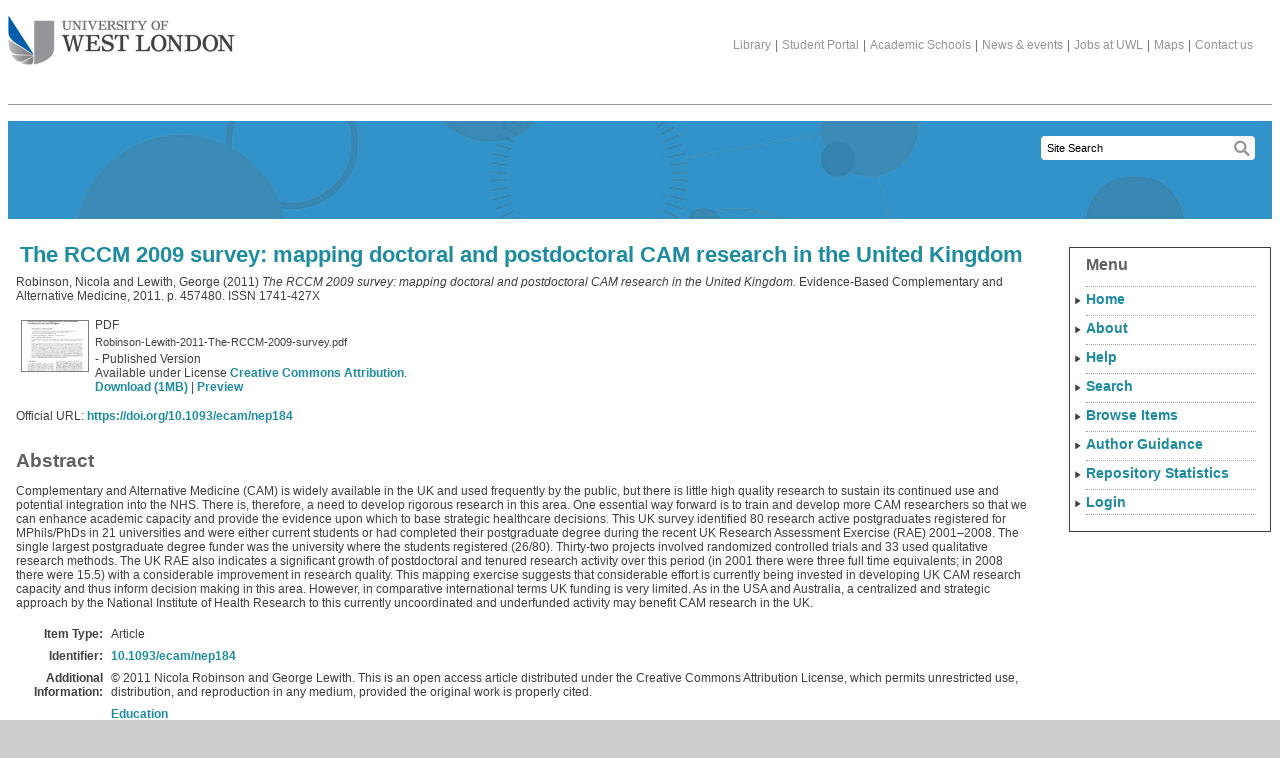

--- FILE ---
content_type: text/html; charset=utf-8
request_url: https://repository.uwl.ac.uk/id/eprint/3374/
body_size: 42751
content:
<!DOCTYPE html>
<html xmlns="http://www.w3.org/1999/xhtml">
	<head>
	<title> The RCCM 2009 survey: mapping doctoral and postdoctoral CAM research in the United Kingdom  - UWL Repository</title>
	

	<script type="text/javascript" src="/javascript/zzz_jquery-1.7.1.min.js"><!-- padder --></script>
	<script type="text/javascript" src="/javascript/zzz_menu_toggle.js"><!-- padder --></script>

	<link rel="icon" href="/favicon.ico" type="image/x-icon" />
	<link rel="shortcut icon" href="/favicon.ico" type="image/x-icon" />

	<meta name="eprints.eprintid" content="3374" />
<meta name="eprints.rev_number" content="14" />
<meta name="eprints.eprint_status" content="archive" />
<meta name="eprints.userid" content="3236" />
<meta name="eprints.dir" content="disk0/00/00/33/74" />
<meta name="eprints.lastmod" content="2024-11-04 12:07:12" />
<meta name="eprints.status_changed" content="2017-06-01 12:28:42" />
<meta name="eprints.type" content="article" />
<meta name="eprints.metadata_visibility" content="show" />
<meta name="eprints.creators_name" content="Robinson, Nicola" />
<meta name="eprints.creators_name" content="Lewith, George" />
<meta name="eprints.title" content="The RCCM 2009 survey: mapping doctoral and postdoctoral CAM research in the United Kingdom" />
<meta name="eprints.ispublished" content="pub" />
<meta name="eprints.subjects" content="Education" />
<meta name="eprints.subjects" content="Higher-education" />
<meta name="eprints.subjects" content="social" />
<meta name="eprints.divisions" content="sch_human_sciences" />
<meta name="eprints.note" content="© 2011 Nicola Robinson and George Lewith. This is an open access article distributed under the Creative Commons Attribution License, which permits unrestricted use, distribution, and reproduction in any medium, provided the original work is properly cited." />
<meta name="eprints.abstract" content="Complementary and Alternative Medicine (CAM) is widely available in the UK and used frequently by the public, but there is little high quality research to sustain its continued use and potential integration into the NHS. There is, therefore, a need to develop rigorous research in this area. One essential way forward is to train and develop more CAM researchers so that we can enhance academic capacity and provide the evidence upon which to base strategic healthcare decisions. This UK survey identified 80 research active postgraduates registered for MPhils/PhDs in 21 universities and were either current students or had completed their postgraduate degree during the recent UK Research Assessment Exercise (RAE) 2001–2008. The single largest postgraduate degree funder was the university where the students registered (26/80). Thirty-two projects involved randomized controlled trials and 33 used qualitative research methods. The UK RAE also indicates a significant growth of postdoctoral and tenured research activity over this period (in 2001 there were three full time equivalents; in 2008 there were 15.5) with a considerable improvement in research quality. This mapping exercise suggests that considerable effort is currently being invested in developing UK CAM research capacity and thus inform decision making in this area. However, in comparative international terms UK funding is very limited. As in the USA and Australia, a centralized and strategic approach by the National Institute of Health Research to this currently uncoordinated and underfunded activity may benefit CAM research in the UK." />
<meta name="eprints.date" content="2011" />
<meta name="eprints.date_type" content="published" />
<meta name="eprints.publisher" content="Hindawi" />
<meta name="eprints.id_number" content="10.1093/ecam/nep184" />
<meta name="eprints.eissn" content="1741-4288" />
<meta name="eprints.official_url" content="https://doi.org/10.1093/ecam/nep184" />
<meta name="eprints.output_type" content="research" />
<meta name="eprints.full_text_status" content="public" />
<meta name="eprints.publication" content="Evidence-Based Complementary and Alternative Medicine" />
<meta name="eprints.volume" content="2011" />
<meta name="eprints.pagerange" content="457480" />
<meta name="eprints.refereed" content="TRUE" />
<meta name="eprints.issn" content="1741-427X" />
<meta name="eprints.coversheets_dirty" content="FALSE" />
<meta name="eprints.datestamp" content="2017-06-01 12:28:42" />
<meta name="eprints.article_type" content="vor" />
<meta name="eprints.dates_date" content="2011" />
<meta name="eprints.dates_date" content="2009-10-15" />
<meta name="eprints.dates_date_type" content="published" />
<meta name="eprints.dates_date_type" content="accepted" />
<meta name="eprints.hoa_compliant" content="501" />
<meta name="eprints.hoa_date_acc" content="2009-10-15" />
<meta name="eprints.hoa_date_pub" content="2011" />
<meta name="eprints.hoa_date_fcd" content="2017-06-01" />
<meta name="eprints.hoa_date_foa" content="2017-06-01" />
<meta name="eprints.hoa_version_fcd" content="VoR" />
<meta name="eprints.hoa_exclude" content="FALSE" />
<meta name="eprints.citation" content="  Robinson, Nicola and Lewith, George  (2011) The RCCM 2009 survey: mapping doctoral and postdoctoral CAM research in the United Kingdom.  Evidence-Based Complementary and Alternative Medicine, 2011.  p. 457480.  ISSN 1741-427X     " />
<meta name="eprints.document_url" content="https://repository.uwl.ac.uk/id/eprint/3374/1/Robinson-Lewith-2011-The-RCCM-2009-survey.pdf" />
<link href="http://purl.org/DC/elements/1.0/" rel="schema.DC" />
<meta name="DC.relation" content="https://repository.uwl.ac.uk/id/eprint/3374/" />
<meta name="DC.title" content="The RCCM 2009 survey: mapping doctoral and postdoctoral CAM research in the United Kingdom" />
<meta name="DC.creator" content="Robinson, Nicola" />
<meta name="DC.creator" content="Lewith, George" />
<meta name="DC.subject" content="Education" />
<meta name="DC.subject" content="Higher education" />
<meta name="DC.subject" content="Social sciences" />
<meta name="DC.description" content="Complementary and Alternative Medicine (CAM) is widely available in the UK and used frequently by the public, but there is little high quality research to sustain its continued use and potential integration into the NHS. There is, therefore, a need to develop rigorous research in this area. One essential way forward is to train and develop more CAM researchers so that we can enhance academic capacity and provide the evidence upon which to base strategic healthcare decisions. This UK survey identified 80 research active postgraduates registered for MPhils/PhDs in 21 universities and were either current students or had completed their postgraduate degree during the recent UK Research Assessment Exercise (RAE) 2001–2008. The single largest postgraduate degree funder was the university where the students registered (26/80). Thirty-two projects involved randomized controlled trials and 33 used qualitative research methods. The UK RAE also indicates a significant growth of postdoctoral and tenured research activity over this period (in 2001 there were three full time equivalents; in 2008 there were 15.5) with a considerable improvement in research quality. This mapping exercise suggests that considerable effort is currently being invested in developing UK CAM research capacity and thus inform decision making in this area. However, in comparative international terms UK funding is very limited. As in the USA and Australia, a centralized and strategic approach by the National Institute of Health Research to this currently uncoordinated and underfunded activity may benefit CAM research in the UK." />
<meta name="DC.publisher" content="Hindawi" />
<meta name="DC.date" content="2011" />
<meta name="DC.type" content="Article" />
<meta name="DC.type" content="PeerReviewed" />
<meta name="DC.format" content="application/pdf" />
<meta name="DC.language" content="en" />
<meta name="DC.rights" content="cc_by" />
<meta name="DC.identifier" content="https://repository.uwl.ac.uk/id/eprint/3374/1/Robinson-Lewith-2011-The-RCCM-2009-survey.pdf" />
<meta name="DC.identifier" content="  Robinson, Nicola and Lewith, George  (2011) The RCCM 2009 survey: mapping doctoral and postdoctoral CAM research in the United Kingdom.  Evidence-Based Complementary and Alternative Medicine, 2011.  p. 457480.  ISSN 1741-427X     " />
<meta name="DC.relation" content="https://doi.org/10.1093/ecam/nep184" />
<meta name="DC.relation" content="10.1093/ecam/nep184" />
<meta name="DC.identifier" content="10.1093/ecam/nep184" />
<!-- Highwire Press meta tags -->
<meta name="citation_title" content="The RCCM 2009 survey: mapping doctoral and postdoctoral CAM research in the United Kingdom" />
<meta name="citation_author" content="Robinson, Nicola" />
<meta name="citation_author" content="Lewith, George" />
<meta name="citation_publication_date" content="2011" />
<meta name="citation_online_date" content="2017/06/01" />
<meta name="citation_journal_title" content="Evidence-Based Complementary and Alternative Medicine" />
<meta name="citation_issn" content="1741-427X" />
<meta name="citation_volume" content="2011" />
<meta name="citation_firstpage" content="457480" />
<meta name="citation_pdf_url" content="https://repository.uwl.ac.uk/id/eprint/3374/1/Robinson-Lewith-2011-The-RCCM-2009-survey.pdf" />
<meta name="citation_date" content="2011" />
<meta name="citation_cover_date" content="2011" />
<meta name="citation_publisher" content="Hindawi" />
<meta name="citation_abstract" content="Complementary and Alternative Medicine (CAM) is widely available in the UK and used frequently by the public, but there is little high quality research to sustain its continued use and potential integration into the NHS. There is, therefore, a need to develop rigorous research in this area. One essential way forward is to train and develop more CAM researchers so that we can enhance academic capacity and provide the evidence upon which to base strategic healthcare decisions. This UK survey identified 80 research active postgraduates registered for MPhils/PhDs in 21 universities and were either current students or had completed their postgraduate degree during the recent UK Research Assessment Exercise (RAE) 2001–2008. The single largest postgraduate degree funder was the university where the students registered (26/80). Thirty-two projects involved randomized controlled trials and 33 used qualitative research methods. The UK RAE also indicates a significant growth of postdoctoral and tenured research activity over this period (in 2001 there were three full time equivalents; in 2008 there were 15.5) with a considerable improvement in research quality. This mapping exercise suggests that considerable effort is currently being invested in developing UK CAM research capacity and thus inform decision making in this area. However, in comparative international terms UK funding is very limited. As in the USA and Australia, a centralized and strategic approach by the National Institute of Health Research to this currently uncoordinated and underfunded activity may benefit CAM research in the UK." />
<meta name="citation_language" content="en" />
<meta name="citation_keywords" content="Education; Higher education; Social sciences" />
<!-- PRISM meta tags -->
<link href="https://www.w3.org/submissions/2020/SUBM-prism-20200910/" rel="schema.prism" />
<meta name="prism.dateReceived" content="2017-06-01T12:28:42" />
<meta name="prism.modificationDate" content="2024-11-04T12:07:12" />
<meta name="prism.pageRange" content="457480" />
<meta name="prism.startingPage" content="457480" />
<meta name="prism.issn" content="1741-427X" />
<meta name="prism.publicationName" content="Evidence-Based Complementary and Alternative Medicine" />
<meta name="prism.volume" content="2011" />
<meta name="prism.link" content="https://doi.org/10.1093/ecam/nep184" />
<meta name="prism.keyword" content="Education" />
<meta name="prism.keyword" content="Higher education" />
<meta name="prism.keyword" content="Social sciences" />
<link href="https://repository.uwl.ac.uk/id/eprint/3374/" rel="canonical" />
<link type="application/rdf+xml" href="https://repository.uwl.ac.uk/cgi/export/eprint/3374/RDFXML/uwl-eprint-3374.rdf" title="RDF+XML" rel="alternate" />
<link type="text/plain; charset=utf-8" href="https://repository.uwl.ac.uk/cgi/export/eprint/3374/EndNote/uwl-eprint-3374.enw" title="EndNote" rel="alternate" />
<link type="text/xml; charset=utf-8" href="https://repository.uwl.ac.uk/cgi/export/eprint/3374/ContextObject/uwl-eprint-3374.xml" title="OpenURL ContextObject" rel="alternate" />
<link type="text/plain" href="https://repository.uwl.ac.uk/cgi/export/eprint/3374/RIS/uwl-eprint-3374.ris" title="Reference Manager" rel="alternate" />
<link type="text/xml; charset=utf-8" href="https://repository.uwl.ac.uk/cgi/export/eprint/3374/RIOXX2/uwl-eprint-3374.xml" title="RIOXX2 XML" rel="alternate" />
<link type="text/xml; charset=utf-8" href="https://repository.uwl.ac.uk/cgi/export/eprint/3374/DIDL/uwl-eprint-3374.xml" title="MPEG-21 DIDL" rel="alternate" />
<link type="text/plain; charset=utf-8" href="https://repository.uwl.ac.uk/cgi/export/eprint/3374/Text/uwl-eprint-3374.txt" title="ASCII Citation" rel="alternate" />
<link type="text/plain" href="https://repository.uwl.ac.uk/cgi/export/eprint/3374/RDFNT/uwl-eprint-3374.nt" title="RDF+N-Triples" rel="alternate" />
<link type="text/xml; charset=utf-8" href="https://repository.uwl.ac.uk/cgi/export/eprint/3374/METS/uwl-eprint-3374.xml" title="METS" rel="alternate" />
<link type="text/html; charset=utf-8" href="https://repository.uwl.ac.uk/cgi/export/eprint/3374/HTML/uwl-eprint-3374.html" title="HTML Citation" rel="alternate" />
<link type="text/n3" href="https://repository.uwl.ac.uk/cgi/export/eprint/3374/RDFN3/uwl-eprint-3374.n3" title="RDF+N3" rel="alternate" />
<link type="text/plain; charset=utf-8" href="https://repository.uwl.ac.uk/cgi/export/eprint/3374/COinS/uwl-eprint-3374.txt" title="OpenURL ContextObject in Span" rel="alternate" />
<link type="text/plain" href="https://repository.uwl.ac.uk/cgi/export/eprint/3374/RefWorks/uwl-eprint-3374.ref" title="RefWorks" rel="alternate" />
<link type="text/plain" href="https://repository.uwl.ac.uk/cgi/export/eprint/3374/Refer/uwl-eprint-3374.refer" title="Refer" rel="alternate" />
<link type="application/json; charset=utf-8" href="https://repository.uwl.ac.uk/cgi/export/eprint/3374/JSON/uwl-eprint-3374.js" title="JSON" rel="alternate" />
<link type="text/csv; charset=utf-8" href="https://repository.uwl.ac.uk/cgi/export/eprint/3374/CSV/uwl-eprint-3374.csv" title="Multiline CSV" rel="alternate" />
<link type="text/xml; charset=utf-8" href="https://repository.uwl.ac.uk/cgi/export/eprint/3374/MODS/uwl-eprint-3374.xml" title="MODS" rel="alternate" />
<link type="text/plain; charset=utf-8" href="https://repository.uwl.ac.uk/cgi/export/eprint/3374/Simple/uwl-eprint-3374.txt" title="Simple Metadata" rel="alternate" />
<link type="text/plain; charset=utf-8" href="https://repository.uwl.ac.uk/cgi/export/eprint/3374/LocalDC_For_OAI/uwl-eprint-3374.txt" title="Dublin Core" rel="alternate" />
<link type="text/plain; charset=utf-8" href="https://repository.uwl.ac.uk/cgi/export/eprint/3374/DC/uwl-eprint-3374.txt" title="Dublin Core" rel="alternate" />
<link type="text/plain; charset=utf-8" href="https://repository.uwl.ac.uk/cgi/export/eprint/3374/BibTeX/uwl-eprint-3374.bib" title="BibTeX" rel="alternate" />
<link type="application/vnd.eprints.data+xml; charset=utf-8" href="https://repository.uwl.ac.uk/cgi/export/eprint/3374/XML/uwl-eprint-3374.xml" title="EP3 XML" rel="alternate" />
<link href="https://repository.uwl.ac.uk/" rel="Top" />
    <link href="https://repository.uwl.ac.uk/sword-app/servicedocument" rel="Sword" />
    <link href="https://repository.uwl.ac.uk/id/contents" rel="SwordDeposit" />
    <link href="https://repository.uwl.ac.uk/cgi/search" type="text/html" rel="Search" />
    <link href="https://repository.uwl.ac.uk/cgi/opensearchdescription" type="application/opensearchdescription+xml" title="UWL Repository" rel="Search" />
    <script type="text/javascript" src="https://www.google.com/jsapi">
//padder
</script><script type="text/javascript">
// <![CDATA[
google.charts.load("current", {packages:["corechart", "geochart"]});
// ]]></script><script type="text/javascript">
// <![CDATA[
var eprints_http_root = "https://repository.uwl.ac.uk";
var eprints_http_cgiroot = "https://repository.uwl.ac.uk/cgi";
var eprints_oai_archive_id = "repository.uwl.ac.uk";
var eprints_logged_in = false;
var eprints_logged_in_userid = 0; 
var eprints_logged_in_username = ""; 
var eprints_logged_in_usertype = ""; 
var eprints_lang_id = "en";
// ]]></script>
    <style type="text/css">.ep_logged_in { display: none }</style>
    <link href="/style/auto-3.4.6.css?1756460296" type="text/css" rel="stylesheet" />
    <script type="text/javascript" src="/javascript/auto-3.4.6.js?1759326993">
//padder
</script>
    <!--[if lte IE 6]>
        <link rel="stylesheet" type="text/css" href="/style/ie6.css" />
   <![endif]-->
    <meta name="Generator" content="EPrints 3.4.6" />
    <meta http-equiv="Content-Type" content="text/html; charset=UTF-8" />
    <meta http-equiv="Content-Language" content="en" />
    <script type="text/javascript">
// <![CDATA[
var eprints_user_id = "false";
// ]]></script><style>.abstract_lists { display: none !important; } .ep_search_BatchList{ display: none; }</style>

	<meta http-equiv="Content-Type" content="text/html; charset=UTF-8" />
	<meta content="Support,study in the UK,location,London,qualification,international,international students" name="keywords" />
	<meta content="Reasons to study at University of West London" name="description" /><meta content="" name="Keymatch" />

	<meta http-equiv="onion-location" content="http://jibtvgs3aedcoclau7ahhqymrk4ut3xcgpccgx3z5gpeoemmpodnhcqd.onion" />
	
	<!--[if IE 6]><link rel="stylesheet" type="text/css" href="/style/zzz_ie6.css"/><![endif]-->
	<!--[if IE 7]><link rel="stylesheet" type="text/css" href="/style/zzz_ie7.css"/><![endif]-->
	<!--[if IE 8]><link rel="stylesheet" type="text/css" href="/style/zzz_ie8.css"/><![endif]-->
<!--	<link rel="alternate" type="application/rss+xml" title="News RSS feed" href="/the_university/news/TVU_news_rss.xml" />
-->	
	</head>

<body class="international" id="general">

<div id="pagecontentwrapper">
	<div id="pagecontent">
		<div id="header">
			<h1 id="logo"><a href="https://www.uwl.ac.uk/">The University of West London<span></span></a></h1>
			<div id="topinfo">
				<div class="topauxnav">
					<a href="https://www.uwl.ac.uk/library">Library</a>|<a href="https://portal.uwl.ac.uk">Student Portal</a>|<a href="https://www.uwl.ac.uk/academic-schools">Academic Schools</a>|<a href="https://www.uwl.ac.uk/news-events">News &amp; events</a>|<a href="https://jobs.uwl.ac.uk/">Jobs at UWL</a>|<a href="https://www.uwl.ac.uk/maps">Maps</a>|<a href="https://www.uwl.ac.uk/contact-us">Contact us</a>
				</div>
			</div> <!-- topinfo -->
			<div id="searchbox">

	<form id="search" method="get" accept-charset="utf-8" action="/cgi/facet/simple2" style="display:inline">
          <input class="headnormalSearch" size="20" type="text" name="q" value="Site Search" id="TextBoxQuery" onclick="this.value='';" onfocus="this.select()" />
          <input id="searchsubmit" type="submit" name="_action_search" />
          <input type="hidden" name="_action_search" value="Search" />
          <input type="hidden" name="_order" value="bytitle" />
          <input type="hidden" name="basic_srchtype" value="ALL" />
          <input type="hidden" name="_satisfyall" value="ALL" />
        </form>
<!--				<form method="get" id="search" action="/search/SiteSearch.aspx">
					<input type="hidden" name="SearchType" value="bas" />
					<input type="hidden" name="folder" value="ALL" />
					<input type="hidden" name="rptindex" value="1" />
					<input type="hidden" name="isSorted" value="0" />
					<input type="hidden" name="img" value="img" />
					<input type="hidden" name="sortname" value="null" />
					<input type="hidden" name="count" value="0" />
					<input type="hidden" name="PageSize" value="10" />
					<input type="text" class="headnormalSearch" name="SearchText" value="Site Search" id="TextBoxQuery" onclick="this.value='';" onfocus="this.select()" />
					<input type="submit" id="searchsubmit"/>
				</form>
-->
			</div> <!-- searchbox -->
		</div> <!-- header -->

		<div id="generichead" class="int_header1"></div>		
				
		<div class="bodycopy" id="genericmain">
			<h1 class="bodytitle">

The RCCM 2009 survey: mapping doctoral and postdoctoral CAM research in the United Kingdom

</h1>
			<div class="ep_summary_content"><div class="ep_summary_content_top"><div class="ep_summary_box abstract_lists" id="ep_summary_box_3"><div class="ep_summary_box_title"><div class="ep_no_js">Lists</div><div class="ep_only_js" id="ep_summary_box_3_colbar" style="display: none"><a onclick="EPJS_blur(event); EPJS_toggleSlideScroll('ep_summary_box_3_content',true,'ep_summary_box_3');EPJS_toggle('ep_summary_box_3_colbar',true);EPJS_toggle('ep_summary_box_3_bar',false);return false" href="#" class="ep_box_collapse_link"><img border="0" src="/style/images/minus.png" alt="-" /> Lists</a></div><div class="ep_only_js" id="ep_summary_box_3_bar"><a onclick="EPJS_blur(event); EPJS_toggleSlideScroll('ep_summary_box_3_content',false,'ep_summary_box_3');EPJS_toggle('ep_summary_box_3_colbar',false);EPJS_toggle('ep_summary_box_3_bar',true);return false" href="#" class="ep_box_collapse_link"><img border="0" src="/style/images/plus.png" alt="+" /> Lists</a></div></div><div class="ep_summary_box_body" id="ep_summary_box_3_content" style="display: none"><div id="ep_summary_box_3_content_inner"><div class="abstract_lists" id="lists_3374"></div>
	<script type="text/javascript">
		generateList(3374, false);
	</script>
</div></div></div></div><div class="ep_summary_content_left"></div><div class="ep_summary_content_right"></div><div class="ep_summary_content_main">

<script async="async" type="text/javascript" src="https://discovery.core.ac.uk/plugin.js?id=id=dfc5b1ee00&amp;template=eprints">// <!-- No script --></script>

  <p style="margin-bottom: 1em">
    


    <span class="person"><span class="person_name">Robinson, Nicola</span></span> and <span class="person"><span class="person_name">Lewith, George</span></span>
  

(2011)

<em>The RCCM 2009 survey: mapping doctoral and postdoctoral CAM research in the United Kingdom.</em>


    Evidence-Based Complementary and Alternative Medicine, 2011.
     p. 457480.
     ISSN 1741-427X
  


  



  </p>

  

  

  
  <div id="core-discovery-root"></div>

  

    
    
  
    
      
      <table>
        
          <tr>
            <td valign="top" align="right"><a onmouseover="EPJS_ShowPreview( event, 'doc_preview_9881', 'right' );" onfocus="EPJS_ShowPreview( event, 'doc_preview_9881', 'right' );" href="https://repository.uwl.ac.uk/id/eprint/3374/1/Robinson-Lewith-2011-The-RCCM-2009-survey.pdf" class="ep_document_link" onmouseout="EPJS_HidePreview( event, 'doc_preview_9881', 'right' );" onblur="EPJS_HidePreview( event, 'doc_preview_9881', 'right' );"><img border="0" class="ep_doc_icon" title="Robinson-Lewith-2011-The-RCCM-2009-survey.pdf" src="https://repository.uwl.ac.uk/3374/1.hassmallThumbnailVersion/Robinson-Lewith-2011-The-RCCM-2009-survey.pdf" alt="[thumbnail of Robinson-Lewith-2011-The-RCCM-2009-survey.pdf]" /></a><div class="ep_preview" id="doc_preview_9881"><div><div><span><img border="0" class="ep_preview_image" src="https://repository.uwl.ac.uk/3374/1.haspreviewThumbnailVersion/Robinson-Lewith-2011-The-RCCM-2009-survey.pdf" id="doc_preview_9881_img" alt="" /><div class="ep_preview_title">Preview</div></span></div></div></div></td>
            <td valign="top">
              

<!-- document citation -->


<span class="ep_document_citation">
<span class="document_format">PDF</span>
<br /><span class="document_filename">Robinson-Lewith-2011-The-RCCM-2009-survey.pdf</span>
 - Published Version


  <br />Available under License <a href="http://creativecommons.org/licenses/by/3.0/">Creative Commons Attribution</a>.

</span>

<br />
              <a href="https://repository.uwl.ac.uk/id/eprint/3374/1/Robinson-Lewith-2011-The-RCCM-2009-survey.pdf" class="ep_document_link">Download (1MB)</a>
              
			  
			  | <a href="https://repository.uwl.ac.uk/3374/1.haslightboxThumbnailVersion/Robinson-Lewith-2011-The-RCCM-2009-survey.pdf" rel="lightbox[docs] nofollow">Preview</a>
			  
			  
              
  
              <ul>
              
              </ul>
            </td>
          </tr>
        
      </table>
    

  

  
    <div style="margin-bottom: 1em">
      Official URL: <a href="https://doi.org/10.1093/ecam/nep184" target="0">https://doi.org/10.1093/ecam/nep184</a>
    </div>
  

  
  
    <div class="ep_block altmetric-div">
      <script src="https://d1bxh8uas1mnw7.cloudfront.net/assets/embed.js">// <!-- No script --></script>
      <div data-badge-popover="right" data-badge-type="2" data-doi="10.1093/ecam/nep184 &lt;https://doi.org/10.1093/ecam%2Fnep184&gt;" data-hide-no-mentions="true" class="altmetric-embed"></div>
    </div>
  

  
    <h2>Abstract</h2>
    <p style="text-align: left; margin: 1em auto 0em auto"><p class="ep_field_para">Complementary and Alternative Medicine (CAM) is widely available in the UK and used frequently by the public, but there is little high quality research to sustain its continued use and potential integration into the NHS. There is, therefore, a need to develop rigorous research in this area. One essential way forward is to train and develop more CAM researchers so that we can enhance academic capacity and provide the evidence upon which to base strategic healthcare decisions. This UK survey identified 80 research active postgraduates registered for MPhils/PhDs in 21 universities and were either current students or had completed their postgraduate degree during the recent UK Research Assessment Exercise (RAE) 2001–2008. The single largest postgraduate degree funder was the university where the students registered (26/80). Thirty-two projects involved randomized controlled trials and 33 used qualitative research methods. The UK RAE also indicates a significant growth of postdoctoral and tenured research activity over this period (in 2001 there were three full time equivalents; in 2008 there were 15.5) with a considerable improvement in research quality. This mapping exercise suggests that considerable effort is currently being invested in developing UK CAM research capacity and thus inform decision making in this area. However, in comparative international terms UK funding is very limited. As in the USA and Australia, a centralized and strategic approach by the National Institute of Health Research to this currently uncoordinated and underfunded activity may benefit CAM research in the UK.</p></p>
  

  <table class="ep_summary_table">
    <tr>
      <th align="right">Item Type:</th>
      <td>
        Article
        
        
        
      </td>
    </tr>
    
    
    
    
      
        <tr>
          <th align="right">Identifier:</th>
          <td valign="top"><a href="https://doi.org/10.1093/ecam%2Fnep184" target="_blank">10.1093/ecam/nep184</a></td>
        </tr>
      
    
      
    
      
        <tr>
          <th align="right">Additional Information:</th>
          <td valign="top">© 2011 Nicola Robinson and George Lewith. This is an open access article distributed under the Creative Commons Attribution License, which permits unrestricted use, distribution, and reproduction in any medium, provided the original work is properly cited.</td>
        </tr>
      
    
      
    
      
        <tr>
          <th align="right">Subjects:</th>
          <td valign="top"><a href="https://repository.uwl.ac.uk/view/subjects/Education.html">Education</a><br /><a href="https://repository.uwl.ac.uk/view/subjects/Education.html">Education</a> &gt; <a href="https://repository.uwl.ac.uk/view/subjects/Higher-education.html">Higher education</a><br /><a href="https://repository.uwl.ac.uk/view/subjects/social.html">Social sciences</a></td>
        </tr>
      
    
      
    
      
    
      
        <tr>
          <th align="right">Date Deposited:</th>
          <td valign="top">01 Jun 2017</td>
        </tr>
      
    
    <tr>
      <th align="right">URI:</th>
      <td valign="top"><a href="https://repository.uwl.ac.uk/id/eprint/3374">https://repository.uwl.ac.uk/id/eprint/3374</a></td>
    </tr>
    
  </table>
  
  

  
  

  
  
    
<h2 class="irstats2_summary_page_header">Downloads</h2>
<div class="irstats2_summary_page_container">
<p>Downloads per month over past year</p>
<div id="irstats2_summary_page_downloads" class="irstats2_graph"></div>
<!--<p style="text-align:center"><a href="#" id="irstats2_summary_page:link">View more statistics</a></p>-->
</div>
<script type="text/javascript">

	google.setOnLoadCallback( function(){ drawChart_eprint( '3374' ) } );
	
	function drawChart_eprint( irstats2_summary_page_eprintid ){ 

		/* $( 'irstats2_summary_page:link' ).setAttribute( 'href', '/cgi/stats/report/eprint/' + irstats2_summary_page_eprintid ); */

		new EPJS_Stats_GoogleGraph ( {
			'context': {
				'range':'1y',
				'set_name': 'eprint',
				'set_value': irstats2_summary_page_eprintid,
				'datatype':'downloads'
			},
			'options': {
				'container_id': 'irstats2_summary_page_downloads', 'date_resolution':'month','graph_type':'column'
			}
		} );
	}

	/* Uncomment to resize graphs on window size change. This will override an existing use of window.onresize. */
    /* window.onresize = irstats2_redraw; */

</script>

  

  
    <h3 class="ep_summary_page_actions_heading">
    	Actions (admin access)
    </h3>
    <table class="ep_summary_page_actions">
	    
        
    
    
      <tr>
        <td><a href="/cgi/users/home?screen=EPrint%3A%3AView&amp;eprintid=3374"><img class="ep_form_action_icon" title="View Item button" src="/style/images/action_view.png" role="button" alt="View Item" /></a></td>
	
      </tr>
    
    </table>
  
  
</div><div class="ep_summary_content_bottom"><div class="ep_summary_box ep_plugin_summary_box_tools" id="ep_summary_box_1"><div class="ep_summary_box_title"><div class="ep_no_js">Tools</div><div class="ep_only_js" id="ep_summary_box_1_colbar" style="display: none"><a onclick="EPJS_blur(event); EPJS_toggleSlideScroll('ep_summary_box_1_content',true,'ep_summary_box_1');EPJS_toggle('ep_summary_box_1_colbar',true);EPJS_toggle('ep_summary_box_1_bar',false);return false" href="#" class="ep_box_collapse_link"><img border="0" src="/style/images/minus.png" alt="-" /> Tools</a></div><div class="ep_only_js" id="ep_summary_box_1_bar"><a onclick="EPJS_blur(event); EPJS_toggleSlideScroll('ep_summary_box_1_content',false,'ep_summary_box_1');EPJS_toggle('ep_summary_box_1_colbar',false);EPJS_toggle('ep_summary_box_1_bar',true);return false" href="#" class="ep_box_collapse_link"><img border="0" src="/style/images/plus.png" alt="+" /> Tools</a></div></div><div class="ep_summary_box_body" id="ep_summary_box_1_content" style="display: none"><div id="ep_summary_box_1_content_inner"><div style="margin-bottom: 1em" class="ep_block"><form action="https://repository.uwl.ac.uk/cgi/export_redirect" accept-charset="utf-8" method="get">
  <input value="3374" type="hidden" name="eprintid" id="eprintid" />
  <select name="format" aria-labelledby="box_tools_export_button">
    <option value="RDFXML">RDF+XML</option>
    <option value="EndNote">EndNote</option>
    <option value="ContextObject">OpenURL ContextObject</option>
    <option value="RIS">Reference Manager</option>
    <option value="RIOXX2">RIOXX2 XML</option>
    <option value="DIDL">MPEG-21 DIDL</option>
    <option value="Text">ASCII Citation</option>
    <option value="RDFNT">RDF+N-Triples</option>
    <option value="METS">METS</option>
    <option value="HTML">HTML Citation</option>
    <option value="RDFN3">RDF+N3</option>
    <option value="COinS">OpenURL ContextObject in Span</option>
    <option value="RefWorks">RefWorks</option>
    <option value="Refer">Refer</option>
    <option value="JSON">JSON</option>
    <option value="CSV">Multiline CSV</option>
    <option value="MODS">MODS</option>
    <option value="Simple">Simple Metadata</option>
    <option value="LocalDC_For_OAI">Dublin Core</option>
    <option value="DC">Dublin Core</option>
    <option value="BibTeX">BibTeX</option>
    <option value="XML">EP3 XML</option>
  </select>
  <input value="Export" type="submit" class="ep_form_action_button" id="box_tools_export_button" />
</form></div><div class="addtoany_share_buttons"><a href="https://www.addtoany.com/share?linkurl=https://repository.uwl.ac.uk/id/eprint/3374&amp;title=The RCCM 2009 survey: mapping doctoral and postdoctoral CAM research in the United Kingdom" target="_blank"><img class="ep_form_action_button" src="/images/shareicon/a2a.svg" alt="Add to Any" /></a><a href="https://www.addtoany.com/add_to/twitter?linkurl=https://repository.uwl.ac.uk/id/eprint/3374&amp;linkname=The RCCM 2009 survey: mapping doctoral and postdoctoral CAM research in the United Kingdom" target="_blank"><img class="ep_form_action_button" src="/images/shareicon/twitter.svg" alt="Add to Twitter" /></a><a href="https://www.addtoany.com/add_to/facebook?linkurl=https://repository.uwl.ac.uk/id/eprint/3374&amp;linkname=The RCCM 2009 survey: mapping doctoral and postdoctoral CAM research in the United Kingdom" target="_blank"><img class="ep_form_action_button" src="/images/shareicon/facebook.svg" alt="Add to Facebook" /></a><a href="https://www.addtoany.com/add_to/linkedin?linkurl=https://repository.uwl.ac.uk/id/eprint/3374&amp;linkname=The RCCM 2009 survey: mapping doctoral and postdoctoral CAM research in the United Kingdom" target="_blank"><img class="ep_form_action_button" src="/images/shareicon/linkedin.svg" alt="Add to Linkedin" /></a><a href="https://www.addtoany.com/add_to/pinterest?linkurl=https://repository.uwl.ac.uk/id/eprint/3374&amp;linkname=The RCCM 2009 survey: mapping doctoral and postdoctoral CAM research in the United Kingdom" target="_blank"><img class="ep_form_action_button" src="/images/shareicon/pinterest.svg" alt="Add to Pinterest" /></a><a href="https://www.addtoany.com/add_to/email?linkurl=https://repository.uwl.ac.uk/id/eprint/3374&amp;linkname=The RCCM 2009 survey: mapping doctoral and postdoctoral CAM research in the United Kingdom" target="_blank"><img class="ep_form_action_button" src="/images/shareicon/email.svg" alt="Add to Email" /></a></div></div></div></div><div class="ep_summary_box ep_plugin_summary_box_corerecommender" id="ep_summary_box_2"><div class="ep_summary_box_title"><div class="ep_no_js">CORE (COnnecting REpositories)</div><div class="ep_only_js" id="ep_summary_box_2_colbar"><a onclick="EPJS_blur(event); EPJS_toggleSlideScroll('ep_summary_box_2_content',true,'ep_summary_box_2');EPJS_toggle('ep_summary_box_2_colbar',true);EPJS_toggle('ep_summary_box_2_bar',false);return false" href="#" class="ep_box_collapse_link"><img border="0" src="/style/images/minus.png" alt="-" /> CORE (COnnecting REpositories)</a></div><div class="ep_only_js" id="ep_summary_box_2_bar" style="display: none"><a onclick="EPJS_blur(event); EPJS_toggleSlideScroll('ep_summary_box_2_content',false,'ep_summary_box_2');EPJS_toggle('ep_summary_box_2_colbar',true);EPJS_toggle('ep_summary_box_2_bar',false);return false" href="#" class="ep_box_collapse_link"><img border="0" src="/style/images/plus.png" alt="+" /> CORE (COnnecting REpositories)</a></div></div><div class="ep_summary_box_body" id="ep_summary_box_2_content"><div id="ep_summary_box_2_content_inner"><div id="coreRecommenderOutput"></div><script type="text/javascript">
            (function (d, s, idScript, idRec, userInput) {
                var coreAddress = 'https://core.ac.uk';
                var js, fjs = d.getElementsByTagName(s)[0];
                if (d.getElementById(idScript))
                    return;
                js = d.createElement(s);
                js.id = idScript;
                js.src = coreAddress + '/recommender-plugin/embed.js';
                fjs.parentNode.insertBefore(js, fjs);

                localStorage.setItem('idRecommender', idRec);
                localStorage.setItem('userInput', JSON.stringify(userInput));

                                var link = d.createElement('link');
                link.setAttribute('rel', 'stylesheet');
                link.setAttribute('type', 'text/css');
                link.setAttribute('href', coreAddress + '/recommender/embed-eprints-style.css');
                d.getElementsByTagName('head')[0].appendChild(link);

            }(document, 'script', 'recommender-embed', '54bfc7', {}));</script></div></div></div></div><div class="ep_summary_content_after"></div></div>

		</div> <!-- genericmain -->

		<div id="genericright">

			<div id="gr-menu">
				
				
			<h3>Menu</h3>	

<ul class="rightmenu">
	<li class="level1"><a href="/">Home</a></li>
	<li class="level1"><a href="/information.html">About</a></li>
	<li class="level1"><a href="/help/index.html">Help</a></li>
	<li class="level1"><a href="#" id="search_menu">Search</a>
                <ul id="search_menu_ul">
                        <li><a href="/cgi/facet/simple2">Simple</a></li>
                        <li><a href="/cgi/search/advanced">Advanced</a></li>
                </ul>
        </li>
	<li class="level1"><a href="#" id="browse_menu">Browse Items</a>
                <ul id="browse_menu_ul">
                        <li><a href="/view/year">Year</a></li>
                        <li><a href="/view/subjects">Subject</a></li>
                        <li><a href="/view/divisions">School</a></li>
                        <li><a href="/view/creators">Authors</a></li>
                        <li><a href="/view/type">Type</a></li>
                </ul>
	</li>
	<li class="level1"><a href="#" id="author_guidance_menu">Author Guidance</a>
                <ul id="author_guidance_menu_ul">
			<li><a href="/how_to_deposit.html">How to Deposit</a></li>
			<li><a href="/open_access.html">What is Open Access?</a></li>
                        <li><a href="/copyright.html">Copyright</a></li>
			<li><a href="/policies.html">Policies</a></li>
			<li><a href="/orcid.html">ORCID</a></li>
			<li><a href="/promoting_your_work.html">Promoting Your Work</a></li>
			<li><a href="/faqs.html">FAQs</a></li>
                </ul>
        </li>
</ul>

<ul class="ep_tm_key_tools" id="ep_tm_menu_tools"><li class="ep_tm_key_tools_item"><a class="ep_tm_key_tools_item_link" href="https://repository.uwl.ac.uk/cgi/stats/report">Repository Statistics</a></li><li class="ep_tm_key_tools_item"><a class="ep_tm_key_tools_item_link" href="/cgi/users/home">Login</a></li></ul>
<!--				<h3>International</h3>

				<ul class="rightmenu">
					<li class='level1'><a href='/international/Welcome_to_the_University_of_West_London.jsp' class='current'>Welcome to the University of West London</a></li>
					<li class='level2'><a href='/international/welcome_to_the_university_of_west_london/Why_study_with_us.jsp' class='current'>Why study with us</a></li>
					<li class='level3'><a href='/international/welcome_to_the_university_of_west_london/why_study_with_us/Our_academic_achievements.jsp' class='child'>Our academic achievements</a></li>
					<li class='level3'><a href='/international/welcome_to_the_university_of_west_london/why_study_with_us/Life_in_West_London.jsp' class='child'>Life in West London</a></li>
					<li class='level3'><a href='/international/welcome_to_the_university_of_west_london/why_study_with_us/Our_London_location.jsp' class='child'>Our London location</a></li>
					<li class='level3'><a href='/international/welcome_to_the_university_of_west_london/why_study_with_us/What_our_students_do_after_graduation.jsp' class='child'>What our students do after graduation</a></li>
					<li class='level2'><a href='/international/welcome_to_the_university_of_west_london/Our_academic_schools.jsp' class='child'>Our academic schools</a></li>
					<li class='level2'><a href='/international/welcome_to_the_university_of_west_london/Support_for_international_students.jsp' class='child'>Support for international students</a></li>
					<li class='level2'><a href='/international/welcome_to_the_university_of_west_london/Accommodation.jsp' class='child'>Accommodation</a></li>
					<li class='level2'><a href='/international/welcome_to_the_university_of_west_london/What_our_students_say.jsp' class='child'>What our students say</a></li>
					<li class='level2'><a href='/international/welcome_to_the_university_of_west_london/Examples_of_work_by_our_students.jsp' class='child'>Examples of work by our students</a></li>
					<li class='level1'><a href='/international/The_application_process.jsp'>The application process</a></li>
					<li class='level1'><a href='/international/Fees_and_scholarships.jsp'>Fees and scholarships</a></li>
					<li class='level1'><a href='/international/Visas_and_immigration.jsp'>Visas and immigration</a></li>
					<li class='level1'><a href='/international/Coming_to_the_UK_and_our_welcome_programme.jsp'>Coming to the UK and our welcome programme</a></li>
					<li class='level1'><a href='/international/Study_abroad_and_exchanges.jsp'>Study abroad and exchanges</a></li>
					<li class='level1'><a href='/international/Contact_us.jsp'>Contact us</a></li>
					<li class='level1'><a href='/international/Your_country.jsp'>Your country</a></li>
				</ul>
-->
				<div id="google_translate_element"></div>

				<script type="text/javascript">
				function googleTranslateElementInit() {
				  new google.translate.TranslateElement({
				    pageLanguage: 'en',
				    layout: google.translate.TranslateElement.InlineLayout.VERTICAL
				  }, 'google_translate_element');
				}
				</script>

				<script src="https://translate.google.com/translate_a/element.js?cb=googleTranslateElementInit" type="text/javascript">// <!-- No script --></script>

			</div> <!-- gr-menu -->

		</div> <!-- genericright -->								

	</div><!-- pagecontent -->
</div><!-- pagecontentwrapper -->

<script>
  (function(i,s,o,g,r,a,m){i['GoogleAnalyticsObject']=r;i[r]=i[r]||function(){
  (i[r].q=i[r].q||[]).push(arguments)},i[r].l=1*new Date();a=s.createElement(o),
  m=s.getElementsByTagName(o)[0];a.async=1;a.src=g;m.parentNode.insertBefore(a,m)
  })(window,document,'script','https://www.google-analytics.com/analytics.js','ga');

  ga('create', 'UA-96467423-1', 'auto');
  ga('send', 'pageview');

</script>
</body>
</html>

--- FILE ---
content_type: text/html; charset=UTF-8
request_url: https://core.ac.uk/recommender/recommend?idRecommender=fffffe&oai=&countLimit=3&sortBy=name
body_size: 1176
content:
<div class="tab-container" id="tabs">
    <ul class="tabs clearfix">
        <li id="general" class="active">
            <a href="#">CORE</a>
        </li>
            </ul>
</div>



<div id="coreRecommender-tab1" class="coreRecommender">
                <div class='coreStatusMessage'></div>
    <ul>
                    <li lang=en>
                <a
                        class="documentTpl"
                        href="https://core.ac.uk/recommender/redirect?url=https://core.ac.uk/display/342396601?source=3&amp;algorithmId=14&amp;similarToDoc=82968412&amp;similarToDocKey=CORE&amp;recSetID=046dd4e3-443f-47a4-9565-aebedb6fa1ea&amp;position=1&amp;recommendation_type=same_repo&amp;otherRecs=342396601,192436175,194599719"
                        id="342396601"
                        data-value="https://core.ac.uk/recommender/redirect?url=https://core.ac.uk/display/342396601?source=3&amp;algorithmId=14&amp;similarToDoc=82968412&amp;similarToDocKey=CORE&amp;recSetID=046dd4e3-443f-47a4-9565-aebedb6fa1ea&amp;position=1&amp;recommendation_type=same_repo&amp;otherRecs=342396601,192436175,194599719"
                >
                    <div class="thumb"><img alt="342396601 article preview"
                                            src="https://core.ac.uk/image/342396601/medium"/>
                    </div>
                    <div class="information">
                        <div class="title">The RCCM 2009 survey: Mapping doctoral and postdoctoral CAM research in the United Kingdom</div>

                        <div class="detail-info">
                                                            <span class="label" lang="en">
                                        Provided by:&nbsp
                                    </span>
                                <span class="corerec-repository">
                                    LSBU Research Open
                                    </span>
                                                                                        <span class="label">&nbsp|&nbsp</span>
                                <span class="label" lang="en">
                                        Publisher:&nbsp
                                    </span>
                                <span class="corerec-publisher">
                                    Hindawi
                                </span>
                            
                                                            <span class="label">&nbsp|&nbsp</span>
                                <span class="label" lang="en">
                                        Year:&nbsp
                                </span>
                                <span class="corerec-year">2011</span>
                                                    </div>

                        <div class="corerec-authors">
                                <span class="corerec-cit_authors">
                                                                            <span class="label" lang="en">
                                            by&nbsp</span>
                                                                                    Robinson  N,                                                                                     Lewith  G,                                                                                     Robinson  N,                                                                                     Lewith  G                                                                                                            </span>
                        </div>
                    </div>
                </a>
                            </li>
                    <li >
                <a
                        class="documentTpl"
                        href="https://core.ac.uk/recommender/redirect?url=https://core.ac.uk/display/192436175?source=3&amp;algorithmId=14&amp;similarToDoc=82968412&amp;similarToDocKey=CORE&amp;recSetID=046dd4e3-443f-47a4-9565-aebedb6fa1ea&amp;position=2&amp;recommendation_type=same_repo&amp;otherRecs=342396601,192436175,194599719"
                        id="192436175"
                        data-value="https://core.ac.uk/recommender/redirect?url=https://core.ac.uk/display/192436175?source=3&amp;algorithmId=14&amp;similarToDoc=82968412&amp;similarToDocKey=CORE&amp;recSetID=046dd4e3-443f-47a4-9565-aebedb6fa1ea&amp;position=2&amp;recommendation_type=same_repo&amp;otherRecs=342396601,192436175,194599719"
                >
                    <div class="thumb"><img alt="192436175 article preview"
                                            src="https://core.ac.uk/image/192436175/medium"/>
                    </div>
                    <div class="information">
                        <div class="title">Evaluation of a Patient CAM-with-Chemotherapy Educational Brochure</div>

                        <div class="detail-info">
                                                            <span class="label" lang="en">
                                        Provided by:&nbsp
                                    </span>
                                <span class="corerec-repository">
                                    Crossref
                                    </span>
                                                                                        <span class="label">&nbsp|&nbsp</span>
                                <span class="label" lang="en">
                                        Publisher:&nbsp
                                    </span>
                                <span class="corerec-publisher">
                                    Hindawi Limited
                                </span>
                            
                                                            <span class="label">&nbsp|&nbsp</span>
                                <span class="label" lang="en">
                                        Year:&nbsp
                                </span>
                                <span class="corerec-year">2015</span>
                                                    </div>

                        <div class="corerec-authors">
                                <span class="corerec-cit_authors">
                                                                            <span class="label" lang="en">
                                            by&nbsp</span>
                                                                                    Peter J. Smith,                                                                                     Alexandra M. Clavarino,                                                                                     Jeremy E. Long,                                                                                     Kathryn J. Steadman                                                                                                            </span>
                        </div>
                    </div>
                </a>
                            </li>
                    <li >
                <a
                        class="documentTpl"
                        href="https://core.ac.uk/recommender/redirect?url=https://core.ac.uk/display/194599719?source=3&amp;algorithmId=14&amp;similarToDoc=82968412&amp;similarToDocKey=CORE&amp;recSetID=046dd4e3-443f-47a4-9565-aebedb6fa1ea&amp;position=3&amp;recommendation_type=same_repo&amp;otherRecs=342396601,192436175,194599719"
                        id="194599719"
                        data-value="https://core.ac.uk/recommender/redirect?url=https://core.ac.uk/display/194599719?source=3&amp;algorithmId=14&amp;similarToDoc=82968412&amp;similarToDocKey=CORE&amp;recSetID=046dd4e3-443f-47a4-9565-aebedb6fa1ea&amp;position=3&amp;recommendation_type=same_repo&amp;otherRecs=342396601,192436175,194599719"
                >
                    <div class="thumb"><img alt="194599719 article preview"
                                            src="https://core.ac.uk/image/194599719/medium"/>
                    </div>
                    <div class="information">
                        <div class="title">Prevalence and Characteristics of CAM Use among People Living with HIV and AIDS in Lebanon: Implications for Patient Care</div>

                        <div class="detail-info">
                                                            <span class="label" lang="en">
                                        Provided by:&nbsp
                                    </span>
                                <span class="corerec-repository">
                                    Crossref
                                    </span>
                                                                                        <span class="label">&nbsp|&nbsp</span>
                                <span class="label" lang="en">
                                        Publisher:&nbsp
                                    </span>
                                <span class="corerec-publisher">
                                    Hindawi Limited
                                </span>
                            
                                                            <span class="label">&nbsp|&nbsp</span>
                                <span class="label" lang="en">
                                        Year:&nbsp
                                </span>
                                <span class="corerec-year">2016</span>
                                                    </div>

                        <div class="corerec-authors">
                                <span class="corerec-cit_authors">
                                                                            <span class="label" lang="en">
                                            by&nbsp</span>
                                                                                    Joana Abou-Rizk,                                                                                     Mohamad Alameddine,                                                                                     Farah Naja                                                                                                            </span>
                        </div>
                    </div>
                </a>
                            </li>
            </ul>
<div class="footer">
    <a href="https://core.ac.uk" onclick="window.open(this.href);
                return false;">
        <img alt="CORE logo" src="https://api.core.ac.uk/images/recommender/legacy/powered_by_core.png">
    </a>
</div>
    </div>

<div id="coreRecommender-tab2" class="coreRecommender">
    </div>
